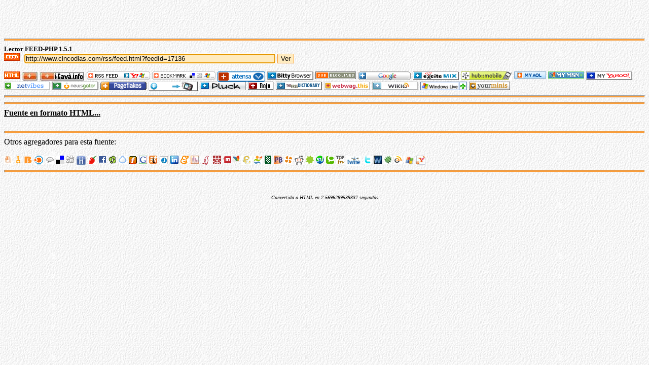

--- FILE ---
content_type: text/html
request_url: http://www.i-gava.info/lectorRSS.php?url=http://www.cincodias.com/rss/feed.html?feedId=17136
body_size: 4028
content:
<!DOCTYPE HTML PUBLIC "-//W3C//DTD HTML 4.0 Transitional//EN">
<HTML>
<HEAD>
 <TITLE>Lector FEED-PHP 1.5.1 - i-Gav�.Info</TITLE>
 <meta name="title" content="Lector FEED-PHP 1.5.1 - Portal de la informaci�n">
 <meta name="DC.Title" content="Lector FEED-PHP 1.5.1 - Portal de la informaci�n">
 <meta http-equiv="title" content="Lector FEED-PHP 1.5.1 - Portal de la informaci�n">
 <meta name="keywords" content="Lector,FEED,RSS,ATOM,OPML">
 <meta http-equiv="keywords" content="Lector,FEED,RSS,ATOM,OPML">
 <meta name="description" content="Lector de titulares y noticias FEED, RSS, ATOM, OPML y HTML">
 <meta http-equiv="description" content="Lector de titulares y noticias FEED, RSS, ATOM, OPML y HTML">
 <meta http-equiv="DC.Description" content="Lector de titulares y noticias FEED, FEED, ATOM, OPML y HTML">
 <meta name="author" content="Antonio Sanz">
 <meta name="DC.Creator" content="Antonio Sanz">
 <meta name="vw96.objectype" content="Index">
 <meta name="resource-type" content="Index">
 <meta name="distribution" content="all">
 <meta name="robots" content="all">
 <meta name="revisit" content="1 days">
 <META HTTP-EQUIV="CONTENT-TYPE" CONTENT="text/html; charset=UTF-8">
 <META NAME="GENERATOR" CONTENT="PHP Editor">
 <META NAME="CREATED" CONTENT="20080624;00000000">
 <META NAME="CHANGEDBY" CONTENT="Antonio Sanz">
 <META NAME="CHANGED" CONTENT="20080803;00000000">
 <meta http-equiv="Cache-Control" content="no-cache">
 <META HTTP-EQUIV="PRAGMA" CONTENT="NO-CACHE">
 <link rel="icon" href="http://www.i-gava.info/rss-icon.gif">
 <link rel="shortcut icon" href="http://www.i-gava.info/rss-icon.gif">
<STYLE TYPE="text/css"><!--
 BODY {
  scrollbar-arrow-color:#990000;
  scrollbar-track-color:#FFCC99;
  scrollbar-shadow-color:#990033;
  scrollbar-face-color:#FF9933;
  scrollbar-highlight-color:#FF6633;
  scrollbar-darkshadow-color:#FF0000;
  scrollbar-3dlight-color:#FFEBBF;
  background-color: #FFEBBF;
 }

 hr {
  height: 3px;
  background: #FA9D39
 }

 input
 {
  color: #000000;
  background: #FFEBBF;
  border: 1px solid #FA9D39
 }

 .submit input
 {
  color: #000000;
  background: #ffa20f;
  border: 4px outset #d7b9c9
 }

 .button input
 {
  color: #000000;
  background: #ffa20f;
  border: 4px outset #d7b9c9
 }
 .clase_cargando
 {
  position:absolute;
  top: 0px;
  left: 0px;
  width: 100%;
  height: 100%;
  filter:alpha(opacity=40);
  -moz-opacity: 0.4;
  opacity: 0.4;
  overflow: hidden;
  scrollIntoView: false;
  background-color: #000000;
  color: #FFEBBF;
  text-align: center;
  visibility: hidden;
 }
//--></STYLE>
</HEAD>
<script type="text/javascript">
function MostrarNOTICIA(Cual) {
 var objetos=document.getElementsByTagName("DIV");
 for(var i=0;i<objetos.length; i++) {
  var nombre=objetos[i].id;
  var busco="noticia-" + Cual;
  if(nombre.substring(0,8)=="noticia-") { objetos[i].style.display=((nombre==busco) && (objetos[i].style.display=="none")) ? "block" : "none"; }
 }
}

function MostrarSEC(Cual) {
 var objetos=document.getElementsByTagName("DIV");
 for(var i=0;i<objetos.length; i++) {
  var nombre=objetos[i].id;
  var busco="sec-" + Cual;
  if(nombre.substring(0,4)=="sec-") { objetos[i].style.display=((nombre==busco) && (objetos[i].style.display=="none")) ? "block" : "none"; }
  if(nombre.substring(0,4)=="sub-") { objetos[i].style.display="none"; }
  if(nombre.substring(0,4)=="med-") { objetos[i].style.display="none"; }
 }
}
function MostrarSUB(Cual) {
 var objetos=document.getElementsByTagName("DIV");
 for(var i=0;i<objetos.length; i++) {
  var nombre=objetos[i].id;
  var busco="sub-" + Cual;
  if(nombre.substring(0,4)=="sub-") { objetos[i].style.display=((nombre==busco) && (objetos[i].style.display=="none")) ? "block" : "none"; }
  if(nombre.substring(0,4)=="med-") { objetos[i].style.display="none"; }
 }
}
function MostrarMED(Cual) {
 var objetos=document.getElementsByTagName("DIV");
 for(var i=0;i<objetos.length; i++) {
  var nombre=objetos[i].id;
  var busco="med-" + Cual;
  if(nombre.substring(0,4)=="med-") { objetos[i].style.display=((nombre==busco) && (objetos[i].style.display=="none")) ? "block" : "none"; }
 }
}
</script>
<BODY LANG="es-ES" DIR="LTR" STYLE="overflow:auto; scrollIntoView:true; background: url(papel.jpg) repeat scroll;" ONLOAD="document.getElementById('url').focus(); MostrarNOTICIA(9999); MostrarSEC(9999); document.getElementById('CARGANDO').style.visibility='hidden';" ONUNLOAD=" document.getElementById('CARGANDO').style.visibility='visible';">
<script type="text/javascript"><!--
google_ad_client = "pub-6767872008973677";
/* i-Gava.Info Lector RSS */
google_ad_slot = "6792996407";
google_ad_width = 468;
google_ad_height = 60;
//-->
</script>
<script type="text/javascript" src="http://pagead2.googlesyndication.com/pagead/show_ads.js"></script>
<hr>
<font size=2><b>Lector FEED-PHP 1.5.1</b></font>
<form method="post">
<img src="link_feed.gif" alt="">&nbsp;&nbsp;<input id="url" name="url" type="text" size="60" value="http://www.cincodias.com/rss/feed.html?feedId=17136">&nbsp;<input type="submit" value="Ver">
</form>
<img src="link_html.gif" width="32" height="15" border="0" align="top" alt="Formato HTML UTF-8">&nbsp;<a href='http://www.i-gava.info/lectorRSS.php?url=http://www.cincodias.com/rss/feed.html?feedId=17136&ver=cat'><img src="mas.jpg" width="31" height="19" border="0" align="top" alt="Ver lista de categorias"></a>&nbsp;<a href="http://www.i-gava.info?rss=http%3A%2F%2Fwww.cincodias.com%2Frss%2Ffeed.html%3FfeedId%3D17136" target="_new"><img src="LogosLectores/addigavainfo.jpg" width="88" height="19" border="0" align="top" alt="Agregador i-Gav�.info"></a>&nbsp;<a href="http://www.addthis.com/feed.php?pub=asanzl&h1=http%3A%2F%2Fwww.cincodias.com%2Frss%2Ffeed.html%3FfeedId%3D17136&t1=" target="_new"><img src="LogosLectores/AddThisRssFeed.gif" width="125" height="16" border="0" align="top" alt="Agregador AddThis Feed-RSS"></a>&nbsp;<a href="http://www.addthis.com/bookmark.php?pub=asanzl&url=http%3A%2F%2Fwww.cincodias.com%2Frss%2Ffeed.html%3FfeedId%3D17136&title=" target="_new"><img src="LogosLectores/AddThisBookMark.gif" width="125" height="16" border="0" align="top" alt="Agregador AddThis BookMark"></a>&nbsp;<a href="http://download.attensa.com/app/get_attensa.html?feedurl=http%3A%2F%2Fwww.cincodias.com%2Frss%2Ffeed.html%3FfeedId%3D17136" target="_new"><img src="LogosLectores/attensa_feed_button5.gif" width="94" height="20" border="0" align="top" alt="Agregador attensa"></a>&nbsp;<a href="http://www.bitty.com/manual/?contenttype=rssfeed&contentvalue=http%3A%2F%2Fwww.cincodias.com%2Frss%2Ffeed.html%3FfeedId%3D17136" target="_new"><img src="LogosLectores/bittychicklet_91x17.gif" width="91" height="17" border="0" align="top" alt="Agregador Bitty Browser"></a>&nbsp;<a href="http://www.bloglines.com/sub/http%3A%2F%2Fwww.cincodias.com%2Frss%2Ffeed.html%3FfeedId%3D17136" target="_new"><img src="LogosLectores/sub_modern5.gif" width="80" height="15" border="0" align="top" alt="Agregador BLOGLINES"></a>&nbsp;<a href="http://fusion.google.com/add?feedurl=http%3A%2F%2Fwww.cincodias.com%2Frss%2Ffeed.html%3FfeedId%3D17136" target="_new"><img src="LogosLectores/addgoogle.gif" width="104" height="17" border="0" align="top" alt="Agregador Google"></a>&nbsp;<a href="http://mix.excite.eu/add?feedurl=http%3A%2F%2Fwww.cincodias.com%2Frss%2Ffeed.html%3FfeedId%3D17136" target="_new"><img src="LogosLectores/addtomix.gif" width="91" height="17" border="0" align="top" alt="Agregador excite MIX"></a>&nbsp;<a href="http://hub.netomat.net/account/account.autoSubscribe.jspa?urls=http%3A%2F%2Fwww.cincodias.com%2Frss%2Ffeed.html%3FfeedId%3D17136" target="_new"><img src="LogosLectores/icon_netomat_feedbutton.gif" width="101" height="17" border="0" align="top" alt="Agregador hub::mobile"></a>&nbsp;<a href="http://feeds.my.aol.com/add.jsp?url=http%3A%2F%2Fwww.cincodias.com%2Frss%2Ffeed.html%3FfeedId%3D17136" target="_new"><img src="LogosLectores/myaol_cta1.gif" width="63" height="14" border="0" align="top" alt="Agregador MY AOL"></a>&nbsp;<a href="http://my.msn.com/addtomymsn.armx?id=rss&ut=http%3A%2F%2Fwww.cincodias.com%2Frss%2Ffeed.html%3FfeedId%3D17136&ru=" target="_new"><img src="LogosLectores/mymsn.gif" width="71" height="14" border="0" align="top" alt="Agregador MY MSN"></a>&nbsp;<a href="http://add.my.yahoo.com/rss?url=http%3A%2F%2Fwww.cincodias.com%2Frss%2Ffeed.html%3FfeedId%3D17136" target="_new"><img src="LogosLectores/addtomyyahoo4.gif" width="91" height="17" border="0" align="top" alt="Agregador MY YAHOO"></a>&nbsp;<a href="http://www.netvibes.com/subscribe.php?url=http%3A%2F%2Fwww.cincodias.com%2Frss%2Ffeed.html%3FfeedId%3D17136" target="_new"><img src="LogosLectores/add2netvibes.gif" width="91" height="17" border="0" align="top" alt="Agregador netvibes"></a>&nbsp;<a href="http://www.newsgator.com/ngs/subscriber/subext.aspx?url=http%3A%2F%2Fwww.cincodias.com%2Frss%2Ffeed.html%3FfeedId%3D17136" target="_new"><img src="LogosLectores/ngsub1.gif" width="91" height="17" border="0" align="top" alt="Agregador NewsGator"></a>&nbsp;<a href="http://www.pageflakes.com/subscribe.aspx?url=http%3A%2F%2Fwww.cincodias.com%2Frss%2Ffeed.html%3FfeedId%3D17136" target="_new"><img src="LogosLectores/subscribe2.gif" width="91" height="17" border="0" align="top" alt="Agregador Pageflakes"></a>&nbsp;<a href="http://www.plusmo.com/add?url=http%3A%2F%2Fwww.cincodias.com%2Frss%2Ffeed.html%3FfeedId%3D17136" target="_new"><img src="LogosLectores/fbplusmo.gif" width="97" height="19" border="0" align="top" alt="Agregador plusmo"></a>&nbsp;<a href="http://client.pluck.com/pluckit/prompt.aspx?GCID=C12286x053&a=http%3A%2F%2Fwww.cincodias.com%2Frss%2Ffeed.html%3FfeedId%3D17136&t=" target="_new"><img src="LogosLectores/pluspluck.gif" width="91" height="17" border="0" align="top" alt="Agregador Pulck"></a>&nbsp;<a href="http://www.rojo.com/add-subscription?resource=http%3A%2F%2Fwww.cincodias.com%2Frss%2Ffeed.html%3FfeedId%3D17136" target="_new"><img src="LogosLectores/add-to-rojo.gif" width="51" height="17" border="0" align="top" alt="Agregador Rojo"></a>&nbsp;<a href="http://www.thefreedictionary.com/_/hp/AddRSS.aspx?http%3A%2F%2Fwww.cincodias.com%2Frss%2Ffeed.html%3FfeedId%3D17136" target="_new"><img src="LogosLectores/addToTheFreeDictionary.gif" width="91" height="17" border="0" align="top" alt="Agregador TheFreeDictionary"></a>&nbsp;<a href="http://www.webwag.com/wwgthis.php?url=http%3A%2F%2Fwww.cincodias.com%2Frss%2Ffeed.html%3FfeedId%3D17136" target="_new"><img src="LogosLectores/wwgthis.gif" width="91" height="17" border="0" align="top" alt="Agregador webwag.this"></a>&nbsp;<a href="http://www.wikio.es/subscribe?url=http%3A%2F%2Fwww.cincodias.com%2Frss%2Ffeed.html%3FfeedId%3D17136" target="_new"><img src="LogosLectores/add-rss-wikio.gif" width="91" height="17" border="0" align="top" alt="Agregador WIKIO"></a>&nbsp;<a href="http://www.live.com/?add=http%3A%2F%2Fwww.cincodias.com%2Frss%2Ffeed.html%3FfeedId%3D17136" target="_new"><img src="LogosLectores/windowslive.png" width="92" height="17" border="0" align="top" alt="Agregador Windows Live"></a>&nbsp;<a href="http://www.yourminis.com/subscribe.aspx?u=http%3A%2F%2Fwww.cincodias.com%2Frss%2Ffeed.html%3FfeedId%3D17136" target="_new"><img src="LogosLectores/addtoyourminisbadge.gif" width="81" height="17" border="0" align="top" alt="Agregador yourminis"></a>&nbsp;<hr>
<DIV ID="CARGANDO" class="clase_cargando">
<br><br><br><br><br><br><br><br><br><br>
<center><table border=2><tr bgcolor=#FFFFFF><td align=center valign=top>
<FONT FACE="Comic Sans MS, cursive" size=4><img src="Cargando.gif">&nbsp;Cargando...</FONT>
</td></tr></table></center>
</DIV>
<hr><font size=3><b><u>Fuente en formato HTML...</u></b><br><br>
<hr><font face='Comic Sans MS, cursive'>Otros agregadores para esta fuente:</font><br><br><a href="http://www.accioname.com/submit.php?url=http%3A%2F%2Fwww.cincodias.com%2Frss%2Ffeed.html%3FfeedId%3D17136" target="_new"><img src="LogosLectores/accioname.jpg" width="16" height="16" border="0" align="top" alt="Agregador accioname"></a>&nbsp;<a href="http://bitacoras.com/votar/anotacion/externo/favicon/http%3A%2F%2Fwww.cincodias.com%2Frss%2Ffeed.html%3FfeedId%3D17136" target="_new"><img src="LogosLectores/bitacorascom16x16.gif" width="16" height="16" border="0" align="top" alt="Agregador Bitacoras"></a>&nbsp;<a href="http://www.blinkbits.com/bookmarklets/save.php?v=1&source_url=http%3A%2F%2Fwww.cincodias.com%2Frss%2Ffeed.html%3FfeedId%3D17136&title=" target="_new"><img src="LogosLectores/blinkbits.png" width="16" height="16" border="0" align="top" alt="Agregador blinkbits"></a>&nbsp;<a href="http://www.blinklist.com/index.php?Action=Blink/addblink.php&Description=&Url=http%3A%2F%2Fwww.cincodias.com%2Frss%2Ffeed.html%3FfeedId%3D17136&Title=http%3A%2F%2Fwww.cincodias.com%2Frss%2Ffeed.html%3FfeedId%3D17136" target="_new"><img src="LogosLectores/blinklist.png" width="18" height="18" border="0" align="top" alt="Agregador blinklist"></a>&nbsp;<a href="http://www.blogmemes.com/post.php?url=http%3A%2F%2Fwww.cincodias.com%2Frss%2Ffeed.html%3FfeedId%3D17136" target="_new"><img src="LogosLectores/blogmemes.gif" width="16" height="16" border="0" align="top" alt="Agregador Blogmemes"></a>&nbsp;<a href="http://del.icio.us/post?url=http%3A%2F%2Fwww.cincodias.com%2Frss%2Ffeed.html%3FfeedId%3D17136&title=" target="_new"><img src="LogosLectores/delicious.png" width="16" height="16" border="0" align="top" alt="Agregador del.icio.us"></a>&nbsp;<a href="http://digg.com/submit?phase=2&url=http%3A%2F%2Fwww.cincodias.com%2Frss%2Ffeed.html%3FfeedId%3D17136&title=" target="_new"><img src="LogosLectores/digg.png" width="16" height="14" border="0" align="top" alt="Agregador digg"></a>&nbsp;<a href="http://www.diigo.com/post?=http%3A%2F%2Fwww.cincodias.com%2Frss%2Ffeed.html%3FfeedId%3D17136" target="_new"><img src="LogosLectores/diigo.jpg" width="20" height="20" border="0" align="top" alt="Agregador diigo"></a>&nbsp;<a href="http://enchilame.com/submit.php?url=http%3A%2F%2Fwww.cincodias.com%2Frss%2Ffeed.html%3FfeedId%3D17136" target="_new"><img src="LogosLectores/enchilame.gif" width="16" height="16" border="0" align="top" alt="Agregador Enchilame"></a>&nbsp;<a href="http://www.facebook.com/sharer.php?u=http%3A%2F%2Fwww.cincodias.com%2Frss%2Ffeed.html%3FfeedId%3D17136&t=" target="_new"><img src="LogosLectores/facebook.png" width="16" height="16" border="0" align="top" alt="Agregador Facebook"></a>&nbsp;<a href="http://www.favoriting.com/nuevoFavorito.asp?qs_origen=3&qs_url=http%3A%2F%2Fwww.cincodias.com%2Frss%2Ffeed.html%3FfeedId%3D17136" target="_new"><img src="LogosLectores/favoriting.gif" width="16" height="16" border="0" align="top" alt="Agregador favoriting"></a>&nbsp;<a href="http://tec.fresqui.com/post?url=http%3A%2F%2Fwww.cincodias.com%2Frss%2Ffeed.html%3FfeedId%3D17136" target="_new"><img src="LogosLectores/freski.gif" width="16" height="16" border="0" align="top" alt="Agregador Fresqui"></a>&nbsp;<a href="http://www.furl.net/storeIt.jsp?u=http%3A%2F%2Fwww.cincodias.com%2Frss%2Ffeed.html%3FfeedId%3D17136&t=" target="_new"><img src="LogosLectores/furl.png" width="16" height="17" border="0" align="top" alt="Agregador Furl"></a>&nbsp;<a href="http://www.google.com/bookmarks/mark?op=edit&bkmk=http%3A%2F%2Fwww.cincodias.com%2Frss%2Ffeed.html%3FfeedId%3D17136&title=" target="_new"><img src="LogosLectores/googlebookmark.png" width="16" height="16" border="0" align="top" alt="Agregador Google"></a>&nbsp;<a href="http://www.i-gava.info/?rss=http%3A%2F%2Fwww.cincodias.com%2Frss%2Ffeed.html%3FfeedId%3D17136" target="_new"><img src="LogosLectores/igava.png" width="16" height="16" border="0" align="top" alt="Agregador i-Gava.Info"></a>&nbsp;<a href="http://www.jamespot.com/?action=spotit&url=http%3A%2F%2Fwww.cincodias.com%2Frss%2Ffeed.html%3FfeedId%3D17136" target="_new"><img src="LogosLectores/jamespot.png" width="18" height="18" border="0" align="top" alt="Agregador jamespot"></a>&nbsp;<a href="http://www.linkedin.com/shareArticle?mini=true&url=http%3A%2F%2Fwww.cincodias.com%2Frss%2Ffeed.html%3FfeedId%3D17136&title=" target="_new"><img src="LogosLectores/linkedin.png" width="16" height="16" border="0" align="top" alt="Agregador linkedin"></a>&nbsp;<a href="http://meneame.net/submit.php?url=http%3A%2F%2Fwww.cincodias.com%2Frss%2Ffeed.html%3FfeedId%3D17136" target="_new"><img src="LogosLectores/meneame.png" width="16" height="16" border="0" align="top" alt="Agregador Meneame"></a>&nbsp;<a href="http://www.minvertirol.invertired.com/submit.php?url=http%3A%2F%2Fwww.cincodias.com%2Frss%2Ffeed.html%3FfeedId%3D17136" target="_new"><img src="LogosLectores/minvertirol.jpg" width="16" height="16" border="0" align="top" alt="Agregador minvertirol"></a>&nbsp;<a href="http://www.mirlobolsa.com/submit.php?url=http%3A%2F%2Fwww.cincodias.com%2Frss%2Ffeed.html%3FfeedId%3D17136" target="_new"><img src="LogosLectores/mirlo.gif" width="20" height="19" border="0" align="top" alt="Agregador Mirlobolsa"></a>&nbsp;<a href="http://www.mister-wong.es/index.php?action=addurl&bm_url=&quot;http%3A%2F%2Fwww.cincodias.com%2Frss%2Ffeed.html%3FfeedId%3D17136&quot;&bm_description=&quot;&quot;" target="_new"><img src="LogosLectores/mister-wong.gif" width="16" height="16" border="0" align="top" alt="Agregador Mister Wong"></a>&nbsp;<a href="http://www.mixx.com/submit?page_url=http%3A%2F%2Fwww.cincodias.com%2Frss%2Ffeed.html%3FfeedId%3D17136&title=" target="_new"><img src="LogosLectores/mixx.png" width="16" height="16" border="0" align="top" alt="Agregador Mixx"></a>&nbsp;<a href="http://my.msn.com/addtomymsn.armx?id=rss&ut=http%3A%2F%2Fwww.cincodias.com%2Frss%2Ffeed.html%3FfeedId%3D17136" target="_new"><img src="LogosLectores/rss_msn.gif" width="12" height="12" border="0" align="top" alt="Agregador MSN"></a>&nbsp;<a href="http://www.negociame.com/submit.php?url=http%3A%2F%2Fwww.cincodias.com%2Frss%2Ffeed.html%3FfeedId%3D17136" target="_new"><img src="LogosLectores/negociame.gif" width="21" height="19" border="0" align="top" alt="Agregador negociame"></a>&nbsp;<a href="http://www.neodiario.net/submit.php?url=http%3A%2F%2Fwww.cincodias.com%2Frss%2Ffeed.html%3FfeedId%3D17136" target="_new"><img src="LogosLectores/neodiario.gif" width="16" height="16" border="0" align="top" alt="Agregador Neodiario.com"></a>&nbsp;<a href="http://www.newsvine.com/_tools/seed&save?u=http%3A%2F%2Fwww.cincodias.com%2Frss%2Ffeed.html%3FfeedId%3D17136&h=" target="_new"><img src="LogosLectores/newsvine.png" width="16" height="16" border="0" align="top" alt="Agregador NewsVine"></a>&nbsp;<a href="http://www.promotingblogs.com/login.php?return=/submit.php?url=http%3A%2F%2Fwww.cincodias.com%2Frss%2Ffeed.html%3FfeedId%3D17136" target="_new"><img src="LogosLectores/promotingblogs.jpg" width="16" height="16" border="0" align="top" alt="Agregador Promotingblogs"></a>&nbsp;<a href="http://www.propeller.com/submit/?U=http%3A%2F%2Fwww.cincodias.com%2Frss%2Ffeed.html%3FfeedId%3D17136&T=" target="_new"><img src="LogosLectores/propeller.gif" width="16" height="16" border="0" align="top" alt="Agregador Propeller"></a>&nbsp;<a href="http://reddit.com/submit?url=http%3A%2F%2Fwww.cincodias.com%2Frss%2Ffeed.html%3FfeedId%3D17136&title=" target="_new"><img src="LogosLectores/reddit.png" width="18" height="18" border="0" align="top" alt="Agregador Reddit"></a>&nbsp;<a href="http://sphinn.com/submit.php?url=http%3A%2F%2Fwww.cincodias.com%2Frss%2Ffeed.html%3FfeedId%3D17136&title=" target="_new"><img src="LogosLectores/sphinn.png" width="16" height="16" border="0" align="top" alt="Agregador Sphinn"></a>&nbsp;<a href="http://www.stumbleupon.com/submit?url=http%3A%2F%2Fwww.cincodias.com%2Frss%2Ffeed.html%3FfeedId%3D17136&title=" target="_new"><img src="LogosLectores/stumbleupon.png" width="16" height="16" border="0" align="top" alt="Agregador StumbleUpon"></a>&nbsp;<a href="http://www.technorati.com/search/http%3A%2F%2Fwww.cincodias.com%2Frss%2Ffeed.html%3FfeedId%3D17136" target="_new"><img src="LogosLectores/technorati.gif" width="16" height="16" border="0" align="top" alt="Agregador Technorati"></a>&nbsp;<a href="http://www.topfn.com/submit.php?url=http%3A%2F%2Fwww.cincodias.com%2Frss%2Ffeed.html%3FfeedId%3D17136" target="_new"><img src="LogosLectores/topfn.gif" width="16" height="16" border="0" align="top" alt="Agregador TOPfn"></a>&nbsp;<a href="http://www.twine.com/bookmark/basic?u=http%3A%2F%2Fwww.cincodias.com%2Frss%2Ffeed.html%3FfeedId%3D17136" target="_new"><img src="LogosLectores/twine.png" width="30" height="20" border="0" align="top" alt="Agregador twine"></a>&nbsp;<a href="http://twitthis.com/twit?url=http%3A%2F%2Fwww.cincodias.com%2Frss%2Ffeed.html%3FfeedId%3D17136" target="_new"><img src="LogosLectores/twitter.png" width="16" height="16" border="0" align="top" alt="Agregador TwitThis"></a>&nbsp;<a href="http://www.webalalza.com/submit.php?url=http%3A%2F%2Fwww.cincodias.com%2Frss%2Ffeed.html%3FfeedId%3D17136" target="_new"><img src="LogosLectores/webalalza.gif" width="16" height="16" border="0" align="top" alt="Agregador webalalza"></a>&nbsp;<a href="http://www.webeame.net/submit.php?url=http%3A%2F%2Fwww.cincodias.com%2Frss%2Ffeed.html%3FfeedId%3D17136" target="_new"><img src="LogosLectores/webeame.gif" width="16" height="16" border="0" align="top" alt="Agregador webeame"></a>&nbsp;<a href="http://www.wikio.es/subscribe?url=http%3A%2F%2Fwww.cincodias.com%2Frss%2Ffeed.html%3FfeedId%3D17136" target="_new"><img src="LogosLectores/wikio2.gif" width="16" height="16" border="0" align="top" alt="Agregador WIKIO"></a>&nbsp;<a href="http://www.live.com/Default.aspx?add=http%3A%2F%2Fwww.cincodias.com%2Frss%2Ffeed.html%3FfeedId%3D17136" target="_new"><img src="LogosLectores/windowsLive.gif" width="20" height="20" border="0" align="top" alt="Agregador Windows Live"></a>&nbsp;<a href="http://myweb2.search.yahoo.com/myresults/bookmarklet?u=http%3A%2F%2Fwww.cincodias.com%2Frss%2Ffeed.html%3FfeedId%3D17136&=" target="_new"><img src="LogosLectores/yahoomyweb.png" width="18" height="18" border="0" align="top" alt="Agregador YahooMyWeb"></a>&nbsp;<hr>
<br><center>
<br><font size=1><i>Convertido a HTML en 2.5696289539337 segundos</i></font></center>
</BODY>
</HTML>


--- FILE ---
content_type: text/html; charset=utf-8
request_url: https://www.google.com/recaptcha/api2/aframe
body_size: 265
content:
<!DOCTYPE HTML><html><head><meta http-equiv="content-type" content="text/html; charset=UTF-8"></head><body><script nonce="aa6IeS5lWL8JWbiqoLJtFA">/** Anti-fraud and anti-abuse applications only. See google.com/recaptcha */ try{var clients={'sodar':'https://pagead2.googlesyndication.com/pagead/sodar?'};window.addEventListener("message",function(a){try{if(a.source===window.parent){var b=JSON.parse(a.data);var c=clients[b['id']];if(c){var d=document.createElement('img');d.src=c+b['params']+'&rc='+(localStorage.getItem("rc::a")?sessionStorage.getItem("rc::b"):"");window.document.body.appendChild(d);sessionStorage.setItem("rc::e",parseInt(sessionStorage.getItem("rc::e")||0)+1);localStorage.setItem("rc::h",'1769913126604');}}}catch(b){}});window.parent.postMessage("_grecaptcha_ready", "*");}catch(b){}</script></body></html>